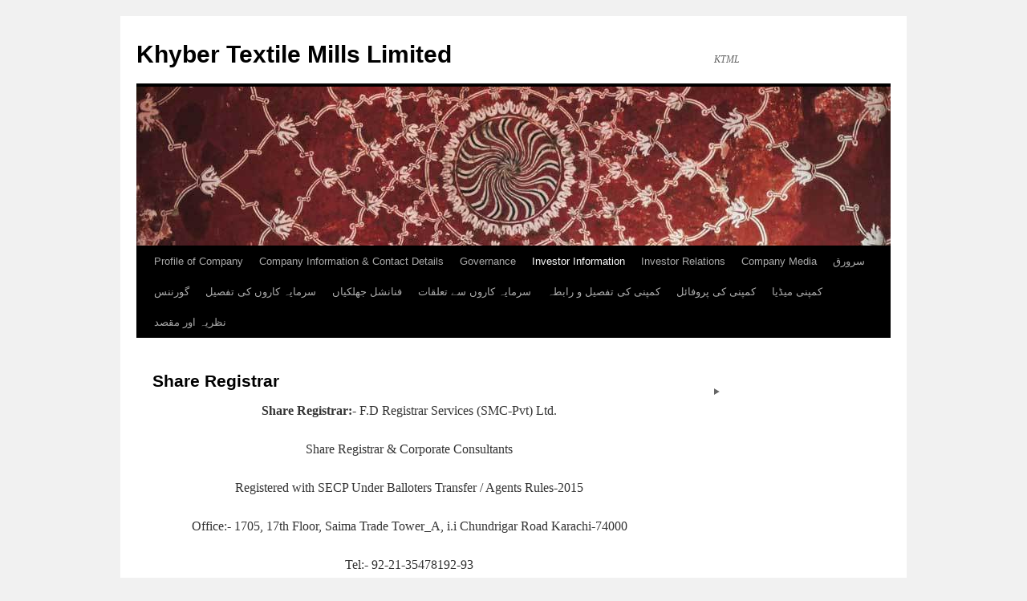

--- FILE ---
content_type: text/html; charset=UTF-8
request_url: https://khybertextile.com/investor-information/share-registrar/
body_size: 10309
content:
<!DOCTYPE html>
<html lang="en-US">
<head>
<meta charset="UTF-8" />
<title>
Share Registrar | Khyber Textile Mills Limited	</title>
<link rel="profile" href="https://gmpg.org/xfn/11" />
<link rel="stylesheet" type="text/css" media="all" href="https://khybertextile.com/wp-content/themes/twentyten/style.css?ver=20250415" />
<link rel="pingback" href="https://khybertextile.com/xmlrpc.php">
<meta name='robots' content='max-image-preview:large' />
	<style>img:is([sizes="auto" i], [sizes^="auto," i]) { contain-intrinsic-size: 3000px 1500px }</style>
	<link rel="alternate" type="application/rss+xml" title="Khyber Textile Mills Limited &raquo; Feed" href="https://khybertextile.com/feed/" />
<link rel="alternate" type="application/rss+xml" title="Khyber Textile Mills Limited &raquo; Comments Feed" href="https://khybertextile.com/comments/feed/" />
<link rel="alternate" type="application/rss+xml" title="Khyber Textile Mills Limited &raquo; Share Registrar Comments Feed" href="https://khybertextile.com/investor-information/share-registrar/feed/" />
<script type="text/javascript">
/* <![CDATA[ */
window._wpemojiSettings = {"baseUrl":"https:\/\/s.w.org\/images\/core\/emoji\/16.0.1\/72x72\/","ext":".png","svgUrl":"https:\/\/s.w.org\/images\/core\/emoji\/16.0.1\/svg\/","svgExt":".svg","source":{"concatemoji":"https:\/\/khybertextile.com\/wp-includes\/js\/wp-emoji-release.min.js?ver=6.8.3"}};
/*! This file is auto-generated */
!function(s,n){var o,i,e;function c(e){try{var t={supportTests:e,timestamp:(new Date).valueOf()};sessionStorage.setItem(o,JSON.stringify(t))}catch(e){}}function p(e,t,n){e.clearRect(0,0,e.canvas.width,e.canvas.height),e.fillText(t,0,0);var t=new Uint32Array(e.getImageData(0,0,e.canvas.width,e.canvas.height).data),a=(e.clearRect(0,0,e.canvas.width,e.canvas.height),e.fillText(n,0,0),new Uint32Array(e.getImageData(0,0,e.canvas.width,e.canvas.height).data));return t.every(function(e,t){return e===a[t]})}function u(e,t){e.clearRect(0,0,e.canvas.width,e.canvas.height),e.fillText(t,0,0);for(var n=e.getImageData(16,16,1,1),a=0;a<n.data.length;a++)if(0!==n.data[a])return!1;return!0}function f(e,t,n,a){switch(t){case"flag":return n(e,"\ud83c\udff3\ufe0f\u200d\u26a7\ufe0f","\ud83c\udff3\ufe0f\u200b\u26a7\ufe0f")?!1:!n(e,"\ud83c\udde8\ud83c\uddf6","\ud83c\udde8\u200b\ud83c\uddf6")&&!n(e,"\ud83c\udff4\udb40\udc67\udb40\udc62\udb40\udc65\udb40\udc6e\udb40\udc67\udb40\udc7f","\ud83c\udff4\u200b\udb40\udc67\u200b\udb40\udc62\u200b\udb40\udc65\u200b\udb40\udc6e\u200b\udb40\udc67\u200b\udb40\udc7f");case"emoji":return!a(e,"\ud83e\udedf")}return!1}function g(e,t,n,a){var r="undefined"!=typeof WorkerGlobalScope&&self instanceof WorkerGlobalScope?new OffscreenCanvas(300,150):s.createElement("canvas"),o=r.getContext("2d",{willReadFrequently:!0}),i=(o.textBaseline="top",o.font="600 32px Arial",{});return e.forEach(function(e){i[e]=t(o,e,n,a)}),i}function t(e){var t=s.createElement("script");t.src=e,t.defer=!0,s.head.appendChild(t)}"undefined"!=typeof Promise&&(o="wpEmojiSettingsSupports",i=["flag","emoji"],n.supports={everything:!0,everythingExceptFlag:!0},e=new Promise(function(e){s.addEventListener("DOMContentLoaded",e,{once:!0})}),new Promise(function(t){var n=function(){try{var e=JSON.parse(sessionStorage.getItem(o));if("object"==typeof e&&"number"==typeof e.timestamp&&(new Date).valueOf()<e.timestamp+604800&&"object"==typeof e.supportTests)return e.supportTests}catch(e){}return null}();if(!n){if("undefined"!=typeof Worker&&"undefined"!=typeof OffscreenCanvas&&"undefined"!=typeof URL&&URL.createObjectURL&&"undefined"!=typeof Blob)try{var e="postMessage("+g.toString()+"("+[JSON.stringify(i),f.toString(),p.toString(),u.toString()].join(",")+"));",a=new Blob([e],{type:"text/javascript"}),r=new Worker(URL.createObjectURL(a),{name:"wpTestEmojiSupports"});return void(r.onmessage=function(e){c(n=e.data),r.terminate(),t(n)})}catch(e){}c(n=g(i,f,p,u))}t(n)}).then(function(e){for(var t in e)n.supports[t]=e[t],n.supports.everything=n.supports.everything&&n.supports[t],"flag"!==t&&(n.supports.everythingExceptFlag=n.supports.everythingExceptFlag&&n.supports[t]);n.supports.everythingExceptFlag=n.supports.everythingExceptFlag&&!n.supports.flag,n.DOMReady=!1,n.readyCallback=function(){n.DOMReady=!0}}).then(function(){return e}).then(function(){var e;n.supports.everything||(n.readyCallback(),(e=n.source||{}).concatemoji?t(e.concatemoji):e.wpemoji&&e.twemoji&&(t(e.twemoji),t(e.wpemoji)))}))}((window,document),window._wpemojiSettings);
/* ]]> */
</script>

<style id='wp-emoji-styles-inline-css' type='text/css'>

	img.wp-smiley, img.emoji {
		display: inline !important;
		border: none !important;
		box-shadow: none !important;
		height: 1em !important;
		width: 1em !important;
		margin: 0 0.07em !important;
		vertical-align: -0.1em !important;
		background: none !important;
		padding: 0 !important;
	}
</style>
<link rel='stylesheet' id='wp-block-library-css' href='https://khybertextile.com/wp-includes/css/dist/block-library/style.min.css?ver=6.8.3' type='text/css' media='all' />
<style id='wp-block-library-theme-inline-css' type='text/css'>
.wp-block-audio :where(figcaption){color:#555;font-size:13px;text-align:center}.is-dark-theme .wp-block-audio :where(figcaption){color:#ffffffa6}.wp-block-audio{margin:0 0 1em}.wp-block-code{border:1px solid #ccc;border-radius:4px;font-family:Menlo,Consolas,monaco,monospace;padding:.8em 1em}.wp-block-embed :where(figcaption){color:#555;font-size:13px;text-align:center}.is-dark-theme .wp-block-embed :where(figcaption){color:#ffffffa6}.wp-block-embed{margin:0 0 1em}.blocks-gallery-caption{color:#555;font-size:13px;text-align:center}.is-dark-theme .blocks-gallery-caption{color:#ffffffa6}:root :where(.wp-block-image figcaption){color:#555;font-size:13px;text-align:center}.is-dark-theme :root :where(.wp-block-image figcaption){color:#ffffffa6}.wp-block-image{margin:0 0 1em}.wp-block-pullquote{border-bottom:4px solid;border-top:4px solid;color:currentColor;margin-bottom:1.75em}.wp-block-pullquote cite,.wp-block-pullquote footer,.wp-block-pullquote__citation{color:currentColor;font-size:.8125em;font-style:normal;text-transform:uppercase}.wp-block-quote{border-left:.25em solid;margin:0 0 1.75em;padding-left:1em}.wp-block-quote cite,.wp-block-quote footer{color:currentColor;font-size:.8125em;font-style:normal;position:relative}.wp-block-quote:where(.has-text-align-right){border-left:none;border-right:.25em solid;padding-left:0;padding-right:1em}.wp-block-quote:where(.has-text-align-center){border:none;padding-left:0}.wp-block-quote.is-large,.wp-block-quote.is-style-large,.wp-block-quote:where(.is-style-plain){border:none}.wp-block-search .wp-block-search__label{font-weight:700}.wp-block-search__button{border:1px solid #ccc;padding:.375em .625em}:where(.wp-block-group.has-background){padding:1.25em 2.375em}.wp-block-separator.has-css-opacity{opacity:.4}.wp-block-separator{border:none;border-bottom:2px solid;margin-left:auto;margin-right:auto}.wp-block-separator.has-alpha-channel-opacity{opacity:1}.wp-block-separator:not(.is-style-wide):not(.is-style-dots){width:100px}.wp-block-separator.has-background:not(.is-style-dots){border-bottom:none;height:1px}.wp-block-separator.has-background:not(.is-style-wide):not(.is-style-dots){height:2px}.wp-block-table{margin:0 0 1em}.wp-block-table td,.wp-block-table th{word-break:normal}.wp-block-table :where(figcaption){color:#555;font-size:13px;text-align:center}.is-dark-theme .wp-block-table :where(figcaption){color:#ffffffa6}.wp-block-video :where(figcaption){color:#555;font-size:13px;text-align:center}.is-dark-theme .wp-block-video :where(figcaption){color:#ffffffa6}.wp-block-video{margin:0 0 1em}:root :where(.wp-block-template-part.has-background){margin-bottom:0;margin-top:0;padding:1.25em 2.375em}
</style>
<style id='classic-theme-styles-inline-css' type='text/css'>
/*! This file is auto-generated */
.wp-block-button__link{color:#fff;background-color:#32373c;border-radius:9999px;box-shadow:none;text-decoration:none;padding:calc(.667em + 2px) calc(1.333em + 2px);font-size:1.125em}.wp-block-file__button{background:#32373c;color:#fff;text-decoration:none}
</style>
<style id='global-styles-inline-css' type='text/css'>
:root{--wp--preset--aspect-ratio--square: 1;--wp--preset--aspect-ratio--4-3: 4/3;--wp--preset--aspect-ratio--3-4: 3/4;--wp--preset--aspect-ratio--3-2: 3/2;--wp--preset--aspect-ratio--2-3: 2/3;--wp--preset--aspect-ratio--16-9: 16/9;--wp--preset--aspect-ratio--9-16: 9/16;--wp--preset--color--black: #000;--wp--preset--color--cyan-bluish-gray: #abb8c3;--wp--preset--color--white: #fff;--wp--preset--color--pale-pink: #f78da7;--wp--preset--color--vivid-red: #cf2e2e;--wp--preset--color--luminous-vivid-orange: #ff6900;--wp--preset--color--luminous-vivid-amber: #fcb900;--wp--preset--color--light-green-cyan: #7bdcb5;--wp--preset--color--vivid-green-cyan: #00d084;--wp--preset--color--pale-cyan-blue: #8ed1fc;--wp--preset--color--vivid-cyan-blue: #0693e3;--wp--preset--color--vivid-purple: #9b51e0;--wp--preset--color--blue: #0066cc;--wp--preset--color--medium-gray: #666;--wp--preset--color--light-gray: #f1f1f1;--wp--preset--gradient--vivid-cyan-blue-to-vivid-purple: linear-gradient(135deg,rgba(6,147,227,1) 0%,rgb(155,81,224) 100%);--wp--preset--gradient--light-green-cyan-to-vivid-green-cyan: linear-gradient(135deg,rgb(122,220,180) 0%,rgb(0,208,130) 100%);--wp--preset--gradient--luminous-vivid-amber-to-luminous-vivid-orange: linear-gradient(135deg,rgba(252,185,0,1) 0%,rgba(255,105,0,1) 100%);--wp--preset--gradient--luminous-vivid-orange-to-vivid-red: linear-gradient(135deg,rgba(255,105,0,1) 0%,rgb(207,46,46) 100%);--wp--preset--gradient--very-light-gray-to-cyan-bluish-gray: linear-gradient(135deg,rgb(238,238,238) 0%,rgb(169,184,195) 100%);--wp--preset--gradient--cool-to-warm-spectrum: linear-gradient(135deg,rgb(74,234,220) 0%,rgb(151,120,209) 20%,rgb(207,42,186) 40%,rgb(238,44,130) 60%,rgb(251,105,98) 80%,rgb(254,248,76) 100%);--wp--preset--gradient--blush-light-purple: linear-gradient(135deg,rgb(255,206,236) 0%,rgb(152,150,240) 100%);--wp--preset--gradient--blush-bordeaux: linear-gradient(135deg,rgb(254,205,165) 0%,rgb(254,45,45) 50%,rgb(107,0,62) 100%);--wp--preset--gradient--luminous-dusk: linear-gradient(135deg,rgb(255,203,112) 0%,rgb(199,81,192) 50%,rgb(65,88,208) 100%);--wp--preset--gradient--pale-ocean: linear-gradient(135deg,rgb(255,245,203) 0%,rgb(182,227,212) 50%,rgb(51,167,181) 100%);--wp--preset--gradient--electric-grass: linear-gradient(135deg,rgb(202,248,128) 0%,rgb(113,206,126) 100%);--wp--preset--gradient--midnight: linear-gradient(135deg,rgb(2,3,129) 0%,rgb(40,116,252) 100%);--wp--preset--font-size--small: 13px;--wp--preset--font-size--medium: 20px;--wp--preset--font-size--large: 36px;--wp--preset--font-size--x-large: 42px;--wp--preset--spacing--20: 0.44rem;--wp--preset--spacing--30: 0.67rem;--wp--preset--spacing--40: 1rem;--wp--preset--spacing--50: 1.5rem;--wp--preset--spacing--60: 2.25rem;--wp--preset--spacing--70: 3.38rem;--wp--preset--spacing--80: 5.06rem;--wp--preset--shadow--natural: 6px 6px 9px rgba(0, 0, 0, 0.2);--wp--preset--shadow--deep: 12px 12px 50px rgba(0, 0, 0, 0.4);--wp--preset--shadow--sharp: 6px 6px 0px rgba(0, 0, 0, 0.2);--wp--preset--shadow--outlined: 6px 6px 0px -3px rgba(255, 255, 255, 1), 6px 6px rgba(0, 0, 0, 1);--wp--preset--shadow--crisp: 6px 6px 0px rgba(0, 0, 0, 1);}:where(.is-layout-flex){gap: 0.5em;}:where(.is-layout-grid){gap: 0.5em;}body .is-layout-flex{display: flex;}.is-layout-flex{flex-wrap: wrap;align-items: center;}.is-layout-flex > :is(*, div){margin: 0;}body .is-layout-grid{display: grid;}.is-layout-grid > :is(*, div){margin: 0;}:where(.wp-block-columns.is-layout-flex){gap: 2em;}:where(.wp-block-columns.is-layout-grid){gap: 2em;}:where(.wp-block-post-template.is-layout-flex){gap: 1.25em;}:where(.wp-block-post-template.is-layout-grid){gap: 1.25em;}.has-black-color{color: var(--wp--preset--color--black) !important;}.has-cyan-bluish-gray-color{color: var(--wp--preset--color--cyan-bluish-gray) !important;}.has-white-color{color: var(--wp--preset--color--white) !important;}.has-pale-pink-color{color: var(--wp--preset--color--pale-pink) !important;}.has-vivid-red-color{color: var(--wp--preset--color--vivid-red) !important;}.has-luminous-vivid-orange-color{color: var(--wp--preset--color--luminous-vivid-orange) !important;}.has-luminous-vivid-amber-color{color: var(--wp--preset--color--luminous-vivid-amber) !important;}.has-light-green-cyan-color{color: var(--wp--preset--color--light-green-cyan) !important;}.has-vivid-green-cyan-color{color: var(--wp--preset--color--vivid-green-cyan) !important;}.has-pale-cyan-blue-color{color: var(--wp--preset--color--pale-cyan-blue) !important;}.has-vivid-cyan-blue-color{color: var(--wp--preset--color--vivid-cyan-blue) !important;}.has-vivid-purple-color{color: var(--wp--preset--color--vivid-purple) !important;}.has-black-background-color{background-color: var(--wp--preset--color--black) !important;}.has-cyan-bluish-gray-background-color{background-color: var(--wp--preset--color--cyan-bluish-gray) !important;}.has-white-background-color{background-color: var(--wp--preset--color--white) !important;}.has-pale-pink-background-color{background-color: var(--wp--preset--color--pale-pink) !important;}.has-vivid-red-background-color{background-color: var(--wp--preset--color--vivid-red) !important;}.has-luminous-vivid-orange-background-color{background-color: var(--wp--preset--color--luminous-vivid-orange) !important;}.has-luminous-vivid-amber-background-color{background-color: var(--wp--preset--color--luminous-vivid-amber) !important;}.has-light-green-cyan-background-color{background-color: var(--wp--preset--color--light-green-cyan) !important;}.has-vivid-green-cyan-background-color{background-color: var(--wp--preset--color--vivid-green-cyan) !important;}.has-pale-cyan-blue-background-color{background-color: var(--wp--preset--color--pale-cyan-blue) !important;}.has-vivid-cyan-blue-background-color{background-color: var(--wp--preset--color--vivid-cyan-blue) !important;}.has-vivid-purple-background-color{background-color: var(--wp--preset--color--vivid-purple) !important;}.has-black-border-color{border-color: var(--wp--preset--color--black) !important;}.has-cyan-bluish-gray-border-color{border-color: var(--wp--preset--color--cyan-bluish-gray) !important;}.has-white-border-color{border-color: var(--wp--preset--color--white) !important;}.has-pale-pink-border-color{border-color: var(--wp--preset--color--pale-pink) !important;}.has-vivid-red-border-color{border-color: var(--wp--preset--color--vivid-red) !important;}.has-luminous-vivid-orange-border-color{border-color: var(--wp--preset--color--luminous-vivid-orange) !important;}.has-luminous-vivid-amber-border-color{border-color: var(--wp--preset--color--luminous-vivid-amber) !important;}.has-light-green-cyan-border-color{border-color: var(--wp--preset--color--light-green-cyan) !important;}.has-vivid-green-cyan-border-color{border-color: var(--wp--preset--color--vivid-green-cyan) !important;}.has-pale-cyan-blue-border-color{border-color: var(--wp--preset--color--pale-cyan-blue) !important;}.has-vivid-cyan-blue-border-color{border-color: var(--wp--preset--color--vivid-cyan-blue) !important;}.has-vivid-purple-border-color{border-color: var(--wp--preset--color--vivid-purple) !important;}.has-vivid-cyan-blue-to-vivid-purple-gradient-background{background: var(--wp--preset--gradient--vivid-cyan-blue-to-vivid-purple) !important;}.has-light-green-cyan-to-vivid-green-cyan-gradient-background{background: var(--wp--preset--gradient--light-green-cyan-to-vivid-green-cyan) !important;}.has-luminous-vivid-amber-to-luminous-vivid-orange-gradient-background{background: var(--wp--preset--gradient--luminous-vivid-amber-to-luminous-vivid-orange) !important;}.has-luminous-vivid-orange-to-vivid-red-gradient-background{background: var(--wp--preset--gradient--luminous-vivid-orange-to-vivid-red) !important;}.has-very-light-gray-to-cyan-bluish-gray-gradient-background{background: var(--wp--preset--gradient--very-light-gray-to-cyan-bluish-gray) !important;}.has-cool-to-warm-spectrum-gradient-background{background: var(--wp--preset--gradient--cool-to-warm-spectrum) !important;}.has-blush-light-purple-gradient-background{background: var(--wp--preset--gradient--blush-light-purple) !important;}.has-blush-bordeaux-gradient-background{background: var(--wp--preset--gradient--blush-bordeaux) !important;}.has-luminous-dusk-gradient-background{background: var(--wp--preset--gradient--luminous-dusk) !important;}.has-pale-ocean-gradient-background{background: var(--wp--preset--gradient--pale-ocean) !important;}.has-electric-grass-gradient-background{background: var(--wp--preset--gradient--electric-grass) !important;}.has-midnight-gradient-background{background: var(--wp--preset--gradient--midnight) !important;}.has-small-font-size{font-size: var(--wp--preset--font-size--small) !important;}.has-medium-font-size{font-size: var(--wp--preset--font-size--medium) !important;}.has-large-font-size{font-size: var(--wp--preset--font-size--large) !important;}.has-x-large-font-size{font-size: var(--wp--preset--font-size--x-large) !important;}
:where(.wp-block-post-template.is-layout-flex){gap: 1.25em;}:where(.wp-block-post-template.is-layout-grid){gap: 1.25em;}
:where(.wp-block-columns.is-layout-flex){gap: 2em;}:where(.wp-block-columns.is-layout-grid){gap: 2em;}
:root :where(.wp-block-pullquote){font-size: 1.5em;line-height: 1.6;}
</style>
<link rel='stylesheet' id='hostinger-reach-subscription-block-css' href='https://khybertextile.com/wp-content/plugins/hostinger-reach/frontend/dist/blocks/subscription.css?ver=1764239725' type='text/css' media='all' />
<link rel='stylesheet' id='twentyten-block-style-css' href='https://khybertextile.com/wp-content/themes/twentyten/blocks.css?ver=20250220' type='text/css' media='all' />
<link rel="https://api.w.org/" href="https://khybertextile.com/wp-json/" /><link rel="alternate" title="JSON" type="application/json" href="https://khybertextile.com/wp-json/wp/v2/pages/50" /><link rel="EditURI" type="application/rsd+xml" title="RSD" href="https://khybertextile.com/xmlrpc.php?rsd" />
<meta name="generator" content="WordPress 6.8.3" />
<link rel="canonical" href="https://khybertextile.com/investor-information/share-registrar/" />
<link rel='shortlink' href='https://khybertextile.com/?p=50' />
<link rel="alternate" title="oEmbed (JSON)" type="application/json+oembed" href="https://khybertextile.com/wp-json/oembed/1.0/embed?url=https%3A%2F%2Fkhybertextile.com%2Finvestor-information%2Fshare-registrar%2F" />
<link rel="alternate" title="oEmbed (XML)" type="text/xml+oembed" href="https://khybertextile.com/wp-json/oembed/1.0/embed?url=https%3A%2F%2Fkhybertextile.com%2Finvestor-information%2Fshare-registrar%2F&#038;format=xml" />
</head>

<body class="wp-singular page-template-default page page-id-50 page-child parent-pageid-36 wp-theme-twentyten">
<div id="wrapper" class="hfeed">
		<a href="#content" class="screen-reader-text skip-link">Skip to content</a>
	<div id="header">
		<div id="masthead">
			<div id="branding" role="banner">
								<div id="site-title">
					<span>
											<a href="https://khybertextile.com/" rel="home" >Khyber Textile Mills Limited</a>
					</span>
				</div>
				<div id="site-description">KTML</div>

				<img src="https://khybertextile.com/wp-content/themes/twentyten/images/headers/concave.jpg" width="940" height="198" alt="Khyber Textile Mills Limited" decoding="async" fetchpriority="high" />			</div><!-- #branding -->

			<div id="access" role="navigation">
				<div class="menu-header"><ul id="menu-ktml" class="menu"><li id="menu-item-2470" class="menu-item menu-item-type-post_type menu-item-object-page menu-item-has-children menu-item-2470"><a href="https://khybertextile.com/profile-of-company/">Profile of Company</a>
<ul class="sub-menu">
	<li id="menu-item-2472" class="menu-item menu-item-type-post_type menu-item-object-page menu-item-2472"><a href="https://khybertextile.com/sample-page/">Vision and Mission</a></li>
</ul>
</li>
<li id="menu-item-2471" class="menu-item menu-item-type-post_type menu-item-object-page menu-item-2471"><a href="https://khybertextile.com/profile-of-company/company-registration-ntn/">Company Information &#038; Contact Details</a></li>
<li id="menu-item-2453" class="menu-item menu-item-type-post_type menu-item-object-page menu-item-has-children menu-item-2453"><a href="https://khybertextile.com/governance/">Governance</a>
<ul class="sub-menu">
	<li id="menu-item-2459" class="menu-item menu-item-type-post_type menu-item-object-page menu-item-2459"><a href="https://khybertextile.com/investor-information/company-auditor/">Company Auditor</a></li>
	<li id="menu-item-2454" class="menu-item menu-item-type-post_type menu-item-object-page menu-item-2454"><a href="https://khybertextile.com/governance/election-of-directors/">Election of Directors</a></li>
	<li id="menu-item-2460" class="menu-item menu-item-type-post_type menu-item-object-page menu-item-2460"><a href="https://khybertextile.com/investor-information/financial-statements/">Company Legal Advisor</a></li>
	<li id="menu-item-2457" class="menu-item menu-item-type-post_type menu-item-object-page menu-item-2457"><a href="https://khybertextile.com/governance/shareholding-pattern/">Pattern of Share Holding</a></li>
	<li id="menu-item-2456" class="menu-item menu-item-type-post_type menu-item-object-page menu-item-2456"><a href="https://khybertextile.com/governance/profile-of-board-of-directors/">Profile of the BOD</a></li>
</ul>
</li>
<li id="menu-item-2458" class="menu-item menu-item-type-post_type menu-item-object-page current-page-ancestor current-menu-ancestor current-menu-parent current-page-parent current_page_parent current_page_ancestor menu-item-has-children menu-item-2458"><a href="https://khybertextile.com/investor-information/">Investor Information</a>
<ul class="sub-menu">
	<li id="menu-item-2452" class="menu-item menu-item-type-post_type menu-item-object-page menu-item-2452"><a href="https://khybertextile.com/earning-per-share/">Earning Per Share</a></li>
	<li id="menu-item-2462" class="menu-item menu-item-type-post_type menu-item-object-page menu-item-2462"><a href="https://khybertextile.com/investor-information/financial-statements-2/">Financial Statements</a></li>
	<li id="menu-item-2463" class="menu-item menu-item-type-post_type menu-item-object-page menu-item-2463"><a href="https://khybertextile.com/investor-information/interim-accounts/">Interim accounts</a></li>
	<li id="menu-item-2461" class="menu-item menu-item-type-post_type menu-item-object-page menu-item-2461"><a href="https://khybertextile.com/investor-information/financial-highlights/">Financial Highlights</a></li>
	<li id="menu-item-2464" class="menu-item menu-item-type-post_type menu-item-object-page menu-item-2464"><a href="https://khybertextile.com/investor-information/rating-of-company/">Rating of Company</a></li>
	<li id="menu-item-2465" class="menu-item menu-item-type-post_type menu-item-object-page current-menu-item page_item page-item-50 current_page_item menu-item-2465"><a href="https://khybertextile.com/investor-information/share-registrar/" aria-current="page">Share Registrar</a></li>
	<li id="menu-item-2504" class="menu-item menu-item-type-post_type menu-item-object-page menu-item-2504"><a href="https://khybertextile.com/investor-information/free-float-shares/">Free Float Shares</a></li>
	<li id="menu-item-2466" class="menu-item menu-item-type-post_type menu-item-object-page menu-item-2466"><a href="https://khybertextile.com/investor-information/symbol-of-the-company/">Symbol of the Company</a></li>
</ul>
</li>
<li id="menu-item-2467" class="menu-item menu-item-type-post_type menu-item-object-page menu-item-has-children menu-item-2467"><a href="https://khybertextile.com/investor-relations/">Investor Relations</a>
<ul class="sub-menu">
	<li id="menu-item-2468" class="menu-item menu-item-type-post_type menu-item-object-page menu-item-2468"><a href="https://khybertextile.com/investor-relations/notices-of-general-meetings/">Notices of General Meetings</a></li>
	<li id="menu-item-2455" class="menu-item menu-item-type-post_type menu-item-object-page menu-item-2455"><a href="https://khybertextile.com/governance/election-of-directors/proxies/">Form of Proxy</a></li>
	<li id="menu-item-2469" class="menu-item menu-item-type-post_type menu-item-object-page menu-item-2469"><a href="https://khybertextile.com/investor-relations/online-form/">Online Forms</a></li>
</ul>
</li>
<li id="menu-item-2474" class="menu-item menu-item-type-post_type menu-item-object-page menu-item-has-children menu-item-2474"><a href="https://khybertextile.com/media/">Company Media</a>
<ul class="sub-menu">
	<li id="menu-item-2475" class="menu-item menu-item-type-post_type menu-item-object-page menu-item-2475"><a href="https://khybertextile.com/media/announcement/">Annoucement</a></li>
	<li id="menu-item-2476" class="menu-item menu-item-type-post_type menu-item-object-page menu-item-2476"><a href="https://khybertextile.com/media/site-updated/">Site Updated</a></li>
</ul>
</li>
<li id="menu-item-2497" class="menu-item menu-item-type-post_type menu-item-object-page menu-item-2497"><a href="https://khybertextile.com/%d8%b3%d8%b1%d9%88%d8%b1%d9%82/">سرورق</a></li>
<li id="menu-item-2499" class="menu-item menu-item-type-post_type menu-item-object-page menu-item-has-children menu-item-2499"><a href="https://khybertextile.com/%da%af%d9%88%d8%b1%d9%86%d9%86%d8%b3/">گورننس</a>
<ul class="sub-menu">
	<li id="menu-item-2493" class="menu-item menu-item-type-post_type menu-item-object-page menu-item-2493"><a href="https://khybertextile.com/%d8%b3%d8%b1%d9%85%d8%a7%db%8c%db%81-%da%a9%d8%a7%d8%b1%d9%88%da%ba-%da%a9%db%8c-%d8%aa%d9%81%d8%b5%db%8c%d9%84/%da%a9%d9%85%d9%be%d9%86%db%8c-%d9%84%db%8c%da%af%d9%84-%d8%a7%db%8c%da%88%d9%88%d8%a7%d8%a6%d8%b2%d8%b1/">کمپنی لیگل ایڈوائزر</a></li>
	<li id="menu-item-2482" class="menu-item menu-item-type-post_type menu-item-object-page menu-item-2482"><a href="https://khybertextile.com/%da%af%d9%88%d8%b1%d9%86%d9%86%d8%b3/%d8%a7%d9%84%db%8c%da%a9%d8%b4%d9%86-%d8%a2%d9%81-%da%88%d8%a7%d8%a6%d8%b1%db%8c%da%a9%d9%b9%d8%b1/">الیکشن آف ڈائریکٹرز</a></li>
	<li id="menu-item-2490" class="menu-item menu-item-type-post_type menu-item-object-page menu-item-2490"><a href="https://khybertextile.com/%d8%b3%d8%b1%d9%85%d8%a7%db%8c%db%81-%da%a9%d8%a7%d8%b1%d9%88%da%ba-%da%a9%db%8c-%d8%aa%d9%81%d8%b5%db%8c%d9%84/%da%a9%d9%85%d9%be%d9%86%db%8c-%d8%a2%da%88%db%8c%d9%b9%d8%b1/">کمپنی آڈیٹر</a></li>
	<li id="menu-item-2498" class="menu-item menu-item-type-post_type menu-item-object-page menu-item-2498"><a href="https://khybertextile.com/%d9%81%db%8c-%d8%ad%d8%b5%d8%b5-%d8%a2%d9%85%d8%af%d9%86%db%8c/">فی حصص آمدنی</a></li>
</ul>
</li>
<li id="menu-item-2500" class="menu-item menu-item-type-post_type menu-item-object-page menu-item-has-children menu-item-2500"><a href="https://khybertextile.com/%d8%b3%d8%b1%d9%85%d8%a7%db%8c%db%81-%da%a9%d8%a7%d8%b1%d9%88%da%ba-%da%a9%db%8c-%d8%aa%d9%81%d8%b5%db%8c%d9%84/">سرمایہ کاروں کی تفصیل</a>
<ul class="sub-menu">
	<li id="menu-item-2478" class="menu-item menu-item-type-post_type menu-item-object-page menu-item-2478"><a href="https://khybertextile.com/%d8%b3%d8%b1%d9%85%d8%a7%db%8c%db%81-%da%a9%d8%a7%d8%b1%d9%88%da%ba-%d8%b3%db%92-%d8%aa%d8%b9%d9%84%d9%82%d8%a7%d8%aa/%d8%ad%d8%b5%d8%b5-%da%a9%db%8c-%d9%81%d9%84%d9%88%d9%b9/">حصص کی فلوٹ</a></li>
	<li id="menu-item-2484" class="menu-item menu-item-type-post_type menu-item-object-page menu-item-2484"><a href="https://khybertextile.com/%da%af%d9%88%d8%b1%d9%86%d9%86%d8%b3/%d8%b4%d8%b1%d8%a7%da%a9%d8%aa-%d8%af%d8%a7%d8%b1%d9%88%da%ba-%da%a9%db%8c-%d8%aa%d9%81%d8%b5%db%8c%d9%84/">شراکت داروں کی تفصیل</a></li>
	<li id="menu-item-2494" class="menu-item menu-item-type-post_type menu-item-object-page menu-item-2494"><a href="https://khybertextile.com/%d8%b3%d8%b1%d9%85%d8%a7%db%8c%db%81-%da%a9%d8%a7%d8%b1%d9%88%da%ba-%da%a9%db%8c-%d8%aa%d9%81%d8%b5%db%8c%d9%84/%d9%85%d8%a7%d9%84%db%8c%d8%a7%d8%aa%db%8c-%da%af%d9%88%d8%b4%d9%88%d8%a7%d8%b1%db%92/">مالیاتی گوشوارے</a></li>
	<li id="menu-item-2488" class="menu-item menu-item-type-post_type menu-item-object-page menu-item-2488"><a href="https://khybertextile.com/%d8%b3%d8%b1%d9%85%d8%a7%db%8c%db%81-%da%a9%d8%a7%d8%b1%d9%88%da%ba-%da%a9%db%8c-%d8%aa%d9%81%d8%b5%db%8c%d9%84/%d8%b9%d8%a8%d9%88%d8%b1%db%8c-%d8%a7%da%a9%d8%a7%d8%a4%d9%86%d9%b9%d8%b3/">عبوری اکاؤنٹس</a></li>
	<li id="menu-item-2491" class="menu-item menu-item-type-post_type menu-item-object-page menu-item-2491"><a href="https://khybertextile.com/%d8%b3%d8%b1%d9%85%d8%a7%db%8c%db%81-%da%a9%d8%a7%d8%b1%d9%88%da%ba-%da%a9%db%8c-%d8%aa%d9%81%d8%b5%db%8c%d9%84/%da%a9%d9%85%d9%be%d9%86%db%8c-%da%a9%d8%a7-%d8%b3%db%8c%d9%85%d8%a8%d9%84/">کمپنی کا سیمبل</a></li>
	<li id="menu-item-2487" class="menu-item menu-item-type-post_type menu-item-object-page menu-item-2487"><a href="https://khybertextile.com/%d8%b3%d8%b1%d9%85%d8%a7%db%8c%db%81-%da%a9%d8%a7%d8%b1%d9%88%da%ba-%da%a9%db%8c-%d8%aa%d9%81%d8%b5%db%8c%d9%84/%d8%b4%d8%a6%db%8c%d8%b1%d8%b1%d8%ac%d8%b3%d9%b9%d8%b1%d8%a7%d8%b1/">شئیررجسٹرار</a></li>
</ul>
</li>
<li id="menu-item-2489" class="menu-item menu-item-type-post_type menu-item-object-page menu-item-2489"><a href="https://khybertextile.com/%d8%b3%d8%b1%d9%85%d8%a7%db%8c%db%81-%da%a9%d8%a7%d8%b1%d9%88%da%ba-%da%a9%db%8c-%d8%aa%d9%81%d8%b5%db%8c%d9%84/%d9%81%d9%86%d8%a7%d9%86%d8%b4%d9%84-%d8%ac%da%be%d9%84%da%a9%db%8c%d8%a7%da%ba-2018/">فنانشل جھلکیاں</a></li>
<li id="menu-item-2501" class="menu-item menu-item-type-post_type menu-item-object-page menu-item-has-children menu-item-2501"><a href="https://khybertextile.com/%d8%b3%d8%b1%d9%85%d8%a7%db%8c%db%81-%da%a9%d8%a7%d8%b1%d9%88%da%ba-%d8%b3%db%92-%d8%aa%d8%b9%d9%84%d9%82%d8%a7%d8%aa/">سرمایہ کاروں سے تعلقات</a>
<ul class="sub-menu">
	<li id="menu-item-2480" class="menu-item menu-item-type-post_type menu-item-object-page menu-item-2480"><a href="https://khybertextile.com/%d8%b3%d8%b1%d9%85%d8%a7%db%8c%db%81-%da%a9%d8%a7%d8%b1%d9%88%da%ba-%d8%b3%db%92-%d8%aa%d8%b9%d9%84%d9%82%d8%a7%d8%aa/%d8%b9%d8%a7%d9%85-%d8%a7%d8%ac%d9%84%d8%a7%d8%b3-%da%a9%d8%a7-%d9%86%d9%88%d9%b9%d8%b3/">عام اجلاس کا نوٹس</a></li>
	<li id="menu-item-2483" class="menu-item menu-item-type-post_type menu-item-object-page menu-item-2483"><a href="https://khybertextile.com/%da%af%d9%88%d8%b1%d9%86%d9%86%d8%b3/%d9%be%d8%b1%d9%88%d9%81%d8%a7%d8%a6%d9%84-%d8%a8%d9%88%d8%b1%da%88-%d8%a2%d9%81-%da%88%d8%a7%db%8c%da%a9%d9%b9%d8%b1%d8%b2/">بورڈ آف ڈایکٹرز</a></li>
	<li id="menu-item-2477" class="menu-item menu-item-type-post_type menu-item-object-page menu-item-has-children menu-item-2477"><a href="https://khybertextile.com/%d8%b3%d8%b1%d9%85%d8%a7%db%8c%db%81-%da%a9%d8%a7%d8%b1%d9%88%da%ba-%d8%b3%db%92-%d8%aa%d8%b9%d9%84%d9%82%d8%a7%d8%aa/%d8%a2%d9%86-%d9%84%d8%a7%d8%a6%d9%86-%d9%81%d8%a7%d8%b1%d9%85/">آن لائن فارم</a>
	<ul class="sub-menu">
		<li id="menu-item-2485" class="menu-item menu-item-type-post_type menu-item-object-page menu-item-2485"><a href="https://khybertextile.com/%da%af%d9%88%d8%b1%d9%86%d9%86%d8%b3/%d8%a7%d9%84%db%8c%da%a9%d8%b4%d9%86-%d8%a2%d9%81-%da%88%d8%a7%d8%a6%d8%b1%db%8c%da%a9%d9%b9%d8%b1/%d9%be%d8%b1%d8%a7%da%a9%d8%b3%db%8c/">پراکسی</a></li>
		<li id="menu-item-2486" class="menu-item menu-item-type-post_type menu-item-object-page menu-item-2486"><a href="https://khybertextile.com/%d9%85%db%8c%da%88%db%8c%d8%a7/%d8%aa%d8%b4%db%81%db%8c%d8%b1/">تشہیر</a></li>
	</ul>
</li>
</ul>
</li>
<li id="menu-item-2495" class="menu-item menu-item-type-post_type menu-item-object-page menu-item-2495"><a href="https://khybertextile.com/%da%a9%d9%85%d9%be%d9%86%db%8c-%da%a9%db%8c-%d9%be%d8%b1%d9%88%d9%81%d8%a7%d8%a6%d9%84/%da%a9%d9%85%d9%be%d9%86%db%8c-%da%a9%db%8c-%d8%aa%d9%81%d8%b5%db%8c%d9%84-%d9%88-%d8%b1%d8%a7%d8%a8%d8%b7%db%81/">کمپنی کی تفصیل و رابطہ</a></li>
<li id="menu-item-2502" class="menu-item menu-item-type-post_type menu-item-object-page menu-item-has-children menu-item-2502"><a href="https://khybertextile.com/%da%a9%d9%85%d9%be%d9%86%db%8c-%da%a9%db%8c-%d9%be%d8%b1%d9%88%d9%81%d8%a7%d8%a6%d9%84/">کمپنی کی پروفائل</a>
<ul class="sub-menu">
	<li id="menu-item-2481" class="menu-item menu-item-type-post_type menu-item-object-page menu-item-2481"><a href="https://khybertextile.com/%d8%b3%d8%b1%d9%85%d8%a7%db%8c%db%81-%da%a9%d8%a7%d8%b1%d9%88%da%ba-%d8%b3%db%92-%d8%aa%d8%b9%d9%84%d9%82%d8%a7%d8%aa/%d9%88%db%8c%d8%a8-%d8%b3%d8%a7%d8%a6%d9%b9-%d8%a7%d9%be%da%88%db%8c%d9%b9/">ویب سائٹ اپڈیٹ</a></li>
	<li id="menu-item-2492" class="menu-item menu-item-type-post_type menu-item-object-page menu-item-2492"><a href="https://khybertextile.com/%d8%b3%d8%b1%d9%85%d8%a7%db%8c%db%81-%da%a9%d8%a7%d8%b1%d9%88%da%ba-%da%a9%db%8c-%d8%aa%d9%81%d8%b5%db%8c%d9%84/%da%a9%d9%85%d9%be%d9%86%db%8c-%da%a9%db%8c-%d8%af%d8%b1%d8%ac%db%81-%d8%a8%d9%86%d8%af%db%8c/">کمپنی کی درجہ بندی</a></li>
</ul>
</li>
<li id="menu-item-2503" class="menu-item menu-item-type-post_type menu-item-object-page menu-item-2503"><a href="https://khybertextile.com/%d9%85%db%8c%da%88%db%8c%d8%a7/">کمپنی  میڈیا</a></li>
<li id="menu-item-2496" class="menu-item menu-item-type-post_type menu-item-object-page menu-item-2496"><a href="https://khybertextile.com/%da%a9%d9%85%d9%be%d9%86%db%8c-%da%a9%db%8c-%d9%be%d8%b1%d9%88%d9%81%d8%a7%d8%a6%d9%84/%d9%86%d8%b8%d8%b1%db%8c%db%81-%d8%a7%d9%88%d8%b1-%d9%85%d9%82%d8%b5%d8%af/">نظریہ اور مقصد</a></li>
</ul></div>			</div><!-- #access -->
		</div><!-- #masthead -->
	</div><!-- #header -->

	<div id="main">

		<div id="container">
			<div id="content" role="main">

			

				<div id="post-50" class="post-50 page type-page status-publish hentry">
											<h1 class="entry-title">Share Registrar</h1>
					
					<div class="entry-content">
						<p style="text-align: center;"><strong>Share Registrar:-</strong> F.D Registrar Services (SMC-Pvt) Ltd.</p>
<p style="text-align: center;">Share Registrar &amp; Corporate Consultants</p>
<p style="text-align: center;">Registered with SECP Under Balloters Transfer / Agents Rules-2015</p>
<p style="text-align: center;">Office:- 1705, 17th Floor, Saima Trade Tower_A, i.i Chundrigar Road Karachi-74000</p>
<p style="text-align: center;">Tel:- 92-21-35478192-93</p>
<p style="text-align: center;">Email:- fdregistrar@yahoo.com</p>
																	</div><!-- .entry-content -->
				</div><!-- #post-50 -->

				
			<div id="comments">




</div><!-- #comments -->


			</div><!-- #content -->
		</div><!-- #container -->


		<div id="primary" class="widget-area" role="complementary">
			<ul class="xoxo">

<li id="block-15" class="widget-container widget_block">
<h2 class="wp-block-heading"></h2>
</li><li id="block-16" class="widget-container widget_block">
<details class="wp-block-details is-layout-flow wp-block-details-is-layout-flow"><summary></summary>
<p></p>
</details>
</li>			</ul>
		</div><!-- #primary .widget-area -->

	</div><!-- #main -->

	<div id="footer" role="contentinfo">
		<div id="colophon">



			<div id="site-info">
				<a href="https://khybertextile.com/" rel="home">
					Khyber Textile Mills Limited				</a>
							</div><!-- #site-info -->

			<div id="site-generator">
								<a href="https://wordpress.org/" class="imprint" title="Semantic Personal Publishing Platform">
					Proudly powered by WordPress.				</a>
			</div><!-- #site-generator -->

		</div><!-- #colophon -->
	</div><!-- #footer -->

</div><!-- #wrapper -->

<script type="speculationrules">
{"prefetch":[{"source":"document","where":{"and":[{"href_matches":"\/*"},{"not":{"href_matches":["\/wp-*.php","\/wp-admin\/*","\/wp-content\/uploads\/*","\/wp-content\/*","\/wp-content\/plugins\/*","\/wp-content\/themes\/twentyten\/*","\/*\\?(.+)"]}},{"not":{"selector_matches":"a[rel~=\"nofollow\"]"}},{"not":{"selector_matches":".no-prefetch, .no-prefetch a"}}]},"eagerness":"conservative"}]}
</script>
<script type="text/javascript" src="https://khybertextile.com/wp-includes/js/comment-reply.min.js?ver=6.8.3" id="comment-reply-js" async="async" data-wp-strategy="async"></script>
<script type="text/javascript" id="hostinger-reach-subscription-block-view-js-extra">
/* <![CDATA[ */
var hostinger_reach_subscription_block_data = {"endpoint":"https:\/\/khybertextile.com\/wp-json\/hostinger-reach\/v1\/contact","nonce":"207c2bb7c3","translations":{"thanks":"Thanks for subscribing.","error":"Something went wrong. Please try again."}};
/* ]]> */
</script>
<script type="text/javascript" src="https://khybertextile.com/wp-content/plugins/hostinger-reach/frontend/dist/blocks/subscription-view.js?ver=1764239725" id="hostinger-reach-subscription-block-view-js"></script>
</body>
</html>


<!-- Page cached by LiteSpeed Cache 7.6.2 on 2026-01-19 14:23:38 -->